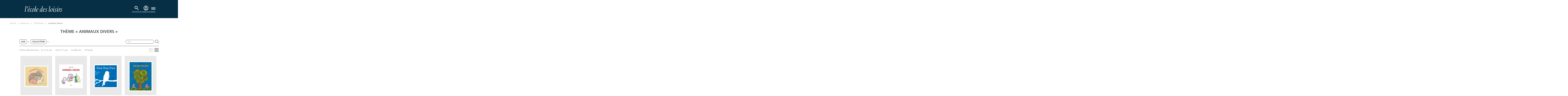

--- FILE ---
content_type: text/html; charset=utf-8
request_url: https://www.ecoledesloisirs.fr/theme/animaux-divers?collection%5B4%5D=590&collection%5B5%5D=586&collection%5B6%5D=593&age%5B0%5D=9&age%5B1%5D=6
body_size: 15002
content:
<script type="text/javascript">var userLogged = false;</script><!DOCTYPE html PUBLIC "-//W3C//DTD XHTML+RDFa 1.0//EN" "http://www.w3.org/MarkUp/DTD/xhtml-rdfa-1.dtd">
<html xmlns="http://www.w3.org/1999/xhtml" xml:lang="fr" version="XHTML+RDFa 1.0" dir="ltr" 
  xmlns:content="http://purl.org/rss/1.0/modules/content/"
  xmlns:dc="http://purl.org/dc/terms/"
  xmlns:foaf="http://xmlns.com/foaf/0.1/"
  xmlns:og="http://ogp.me/ns#"
  xmlns:rdfs="http://www.w3.org/2000/01/rdf-schema#"
  xmlns:sioc="http://rdfs.org/sioc/ns#"
  xmlns:sioct="http://rdfs.org/sioc/types#"
  xmlns:skos="http://www.w3.org/2004/02/skos/core#"
  xmlns:xsd="http://www.w3.org/2001/XMLSchema#">

<head profile="http://www.w3.org/1999/xhtml/vocab">
  <!-- Google Tag Manager -->
  <script>
    (function(w, d, s, l, i) {
      w[l] = w[l] || [];
      w[l].push({
        'gtm.start': new Date().getTime(),
        event: 'gtm.js'
      });
      var f = d.getElementsByTagName(s)[0],
        j = d.createElement(s),
        dl = l != 'dataLayer' ? '&l=' + l : '';
      j.async = true;
      j.src =
        'https://www.googletagmanager.com/gtm.js?id=' + i + dl;
      f.parentNode.insertBefore(j, f);
    })(window, document, 'script', 'dataLayer', 'GTM-55LQGGSD');
  </script>
  <!-- End Google Tag Manager -->

  <!-- Hotjar -->
  <script>
    (function(c, s, q, u, a, r, e) {
      c.hj = c.hj || function() {
        (c.hj.q = c.hj.q || []).push(arguments)
      };
      c._hjSettings = {
        hjid: a
      };
      r = s.getElementsByTagName('head')[0];
      e = s.createElement('script');
      e.async = true;
      e.src = q + c._hjSettings.hjid + u;
      r.appendChild(e);
    })(window, document, 'https://static.hj.contentsquare.net/c/csq-', '.js', 5313536);
  </script>
  <!-- End Hotjar -->

  <script>
    (function(c, s, q, u, a, r, e) {
      c.hj = c.hj || function() {
        (c.hj.q = c.hj.q || []).push(arguments)
      };
      c._hjSettings = {
        hjid: a
      };
      r = s.getElementsByTagName('head')[0];
      e = s.createElement('script');
      e.async = true;
      e.src = q + c._hjSettings.hjid + u;
      r.appendChild(e);
    })(window, document, 'https://static.hj.contentsquare.net/c/csq-', '.js', 5313536);
  </script>

  <meta http-equiv="cache-control" content="max-age=0" />
  <meta http-equiv="cache-control" content="no-cache" />
  <meta http-equiv="expires" content="0" />
  <meta http-equiv="expires" content="Tue, 01 Jan 1980 1:00:00 GMT" />
  <meta http-equiv="pragma" content="no-cache" />

  <meta name="viewport" content="width=device-width, initial-scale=1">
  <meta http-equiv="Content-Type" content="text/html; charset=utf-8" />
<link rel="shortcut icon" href="https://www.ecoledesloisirs.fr/sites/default/files/favicon_0.ico" type="image/vnd.microsoft.icon" />
<meta name="description" content="A view to emulate Drupal core&#039;s handling of taxonomy/term." />
<link rel="canonical" href="https://www.ecoledesloisirs.fr/theme/animaux-divers" />
<link rel="shortlink" href="https://www.ecoledesloisirs.fr/theme/animaux-divers" />
    <title>animaux divers | L’école des loisirs, Maison d’Édition Jeunesse</title>
  <link type="text/css" rel="stylesheet" href="https://www.ecoledesloisirs.fr/sites/default/files/css/css_lQaZfjVpwP_oGNqdtWCSpJT1EMqXdMiU84ekLLxQnc4.css" media="all" />
<link type="text/css" rel="stylesheet" href="https://www.ecoledesloisirs.fr/sites/default/files/css/css_1SW6ZmBjS-n_UY0nFufEjplDowYzjzCURTTPccQKJtA.css" media="all" />
<link type="text/css" rel="stylesheet" href="https://www.ecoledesloisirs.fr/sites/default/files/css/css_6LVuq5GvUZN0dg-rZDkndovPIpcpg-DhFt2fdYViv24.css" media="all" />
<link type="text/css" rel="stylesheet" href="https://www.ecoledesloisirs.fr/sites/default/files/css/css_3sF7VdqXgvcSUHiWgcHN3bHd3fMz3q90YKGVEJys9sY.css" media="all" />
  <script src="https://www.ecoledesloisirs.fr/sites/default/files/js/js_xAJ4sP3Toz4GKJt1kE5fmYpGMu41ubhalI9slO7oMAc.js"></script>
<script src="https://www.ecoledesloisirs.fr/sites/default/files/js/js_H7q2xORKmR9AN8Qx5spKEIBp7R_wG2apAswJoCUZY7I.js"></script>
<script src="https://www.ecoledesloisirs.fr/sites/default/files/js/js_e-B_9SORbFsAUMtEExtN44pKaIvbt1TWAhtEEk9F2EY.js"></script>
<script src="https://www.ecoledesloisirs.fr/sites/default/files/js/js_aT5Tk074mtUS1xrwlceUDXmnf1SmnhSHZIe6DKcV7BQ.js"></script>
<script>var text_resize_scope = "body";
          var text_resize_minimum = "12";
          var text_resize_maximum = "25";
          var text_resize_line_height_allow = 0;
          var text_resize_line_height_min = "16";
          var text_resize_line_height_max = "36";</script>
<script src="https://www.ecoledesloisirs.fr/sites/default/files/js/js_QjhFX7mHlY1oO5O-iskDFfsdfRvFSZqxTJHbUbRSkdQ.js"></script>
<script src="https://js.stripe.com/v3"></script>
<script src="https://www.ecoledesloisirs.fr/sites/default/files/js/js_WzvU_UhljFsVNvNWoeKenmIrigsBkk16AHm3dBxmucM.js"></script>
<script>jQuery.extend(Drupal.settings, {"basePath":"\/","pathPrefix":"","ajaxPageState":{"theme":"edl","theme_token":"AB7wInDR-IUjT4EXF5GJEc9OcphzapONk0S3fhus5Wk","js":{"sites\/all\/modules\/contrib\/jquery_update\/replace\/jquery\/1.9\/jquery.min.js":1,"misc\/jquery-extend-3.4.0.js":1,"misc\/jquery-html-prefilter-3.5.0-backport.js":1,"misc\/jquery.once.js":1,"misc\/drupal.js":1,"sites\/all\/modules\/contrib\/jquery_update\/replace\/ui\/external\/jquery.cookie.js":1,"sites\/all\/modules\/custom\/edl_espace_pro\/js\/script.js":1,"sites\/all\/modules\/custom\/edl_loader\/js\/edl_loader.js":1,"sites\/all\/modules\/custom\/zedl_account\/js\/edl-account.js":1,"public:\/\/languages\/fr_gcJa1J6aDW3IOgR7kgP2k5Uc_UUy_qY8fXFaP6zTQLc.js":1,"sites\/all\/modules\/custom\/edl_main\/js\/mediaelement-and-player.min.js":1,"sites\/all\/modules\/custom\/edl_auteur\/js\/jquery.autopager-1.0.0.js":1,"sites\/all\/modules\/custom\/edl_catalogue\/js\/edl_catalogue.js":1,"https:\/\/js.stripe.com\/v3":1,"0":1,"sites\/all\/modules\/contrib\/text_resize\/text_resize.js":1,"sites\/all\/modules\/custom\/edl_main\/js\/edl_main.js":1,"sites\/all\/themes\/edl\/js\/vendors.min.js":1,"sites\/all\/themes\/edl\/js\/jquery.tablesorter.min.js":1,"sites\/all\/themes\/edl\/js\/jquery.flexslider.min.js":1,"sites\/all\/themes\/edl\/js\/jquery.colorbox-min.js":1,"sites\/all\/themes\/edl\/js\/jquery-ui.min.js":1,"sites\/all\/themes\/edl\/js\/edl.js":1,"sites\/all\/themes\/edl\/js\/chosen.jquery.min.js":1,"sites\/all\/themes\/edl\/js\/swiper-mobile.js":1,"sites\/all\/themes\/edl\/js\/qui-sommes-nous.js":1,"sites\/all\/themes\/bootstrap\/js\/bootstrap.js":1,"1":1,"sites\/all\/themes\/edl\/js\/hamburger.js":1},"css":{"modules\/system\/system.base.css":1,"sites\/all\/modules\/contrib\/simplenews\/simplenews.css":1,"sites\/all\/modules\/contrib\/calendar\/css\/calendar_multiday.css":1,"sites\/all\/modules\/contrib\/date\/date_api\/date.css":1,"sites\/all\/modules\/contrib\/date\/date_popup\/themes\/datepicker.1.7.css":1,"sites\/all\/modules\/contrib\/date\/date_repeat_field\/date_repeat_field.css":1,"sites\/all\/modules\/custom\/edl_espace_pro\/css\/style.css":1,"sites\/all\/modules\/custom\/edl_loader\/css\/edl_loader.css":1,"modules\/field\/theme\/field.css":1,"sites\/all\/modules\/custom\/zedl_account\/css\/edl-account.css":1,"sites\/all\/modules\/contrib\/views\/css\/views.css":1,"sites\/all\/modules\/contrib\/ckeditor\/css\/ckeditor.css":1,"sites\/all\/modules\/contrib\/ctools\/css\/ctools.css":1,"sites\/all\/modules\/contrib\/facebook_pull\/facebook_pull.css":1,"sites\/all\/themes\/edl\/css\/mediaelement\/mediaelementplayer.css":1,"sites\/all\/themes\/edl\/css\/mediaelement\/mejs-skins.css":1,"sites\/all\/themes\/edl\/css\/chosen.min.css":1,"sites\/all\/themes\/edl\/css\/second.css":1,"sites\/all\/themes\/edl\/css\/main.css":1,"sites\/all\/themes\/edl\/css\/akabia.css":1}},"urlIsAjaxTrusted":{"\/theme\/animaux-divers":true,"\/theme\/animaux-divers?collection%5B4%5D=590\u0026collection%5B5%5D=586\u0026collection%5B6%5D=593\u0026age%5B0%5D=9\u0026age%5B1%5D=6":true},"bootstrap":{"anchorsFix":1,"anchorsSmoothScrolling":1,"popoverEnabled":1,"popoverOptions":{"animation":1,"html":0,"placement":"right","selector":"","trigger":"click","title":"","content":"","delay":0,"container":"body"},"tooltipEnabled":1,"tooltipOptions":{"animation":1,"html":0,"placement":"auto left","selector":"","trigger":"hover focus","delay":0,"container":"body"}}});</script>
  <link rel="stylesheet" href="https://cdn.jsdelivr.net/npm/swiper@11/swiper-bundle.min.css" />

</head>

<body class="html not-front not-logged-in no-sidebars page-theme page-theme-animaux-divers i18n-fr page-taxonomy"  class="your_class">
  <!-- Google Tag Manager (noscript) -->
  <noscript><iframe src="https://www.googletagmanager.com/ns.html?id=GTM-55LQGGSD"
      height="0" width="0" style="display:none;visibility:hidden"></iframe></noscript>
  <!-- End Google Tag Manager (noscript) -->

  <div id="skip-link">
    <a href="#main-content" class="element-invisible element-focusable">Aller au contenu principal</a>
  </div>
    <header id="navbar" role="banner" class="navbar navbar-default"> <? php /**endif;*/ ?><div class="header-container"><div class="container"><div class="row"><div><div class="navbar-header"> <a class="logo navbar-btn pull-left" href="/" title="Accueil"> <img class="logo" src="/sites/all/themes/edl/img/logo_edl.svg" /> </a><div class="navbar-header-right-side"><div class="region region-recherche"> <section id="block-edl-recherche-avance-edl-recherche-bloc-top" class="block block-edl-recherche-avance clearfix"> <section id="block-views-recherche-home-block-3" class="block block-views clearfix"><div><div class="view view-recherche-home view-id-recherche_home view-display-id-block_3 view-dom-id-5b56f7f3616984f613b5e828e4d8ebd7 jquery-once-3-processed"><div class="view-filters"><form class="ctools-auto-submit-full-form jquery-once-3-processed" action="/recherche-avancee" method="get" id="views-exposed-form-recherche-home-block-3" accept-charset="UTF-8"><div><div class="views-exposed-form" id="header"><div class="views-exposed-widgets clearfix"><div id="edit-title-wrapper" class="views-exposed-widget views-widget-filter-title"><div class="views-widget"><div class="form-type-textfield form-item-title form-item form-group"> <input required="" placeholder="Titre, auteur, thème" class="form-control form-text" id="edit-title" name="search_api_views_fulltext" value="" size="30" maxlength="128" type="text"></div></div> <button class="header-cta header-cta-search ctools-use-ajax ctools-auto-submit-click js-hide btn" id="edit-submit-recherche-home" name="" value="Appliquer" type="submit"></button></div><div class="views-exposed-widget views-submit-button"> <button class="ctools-use-ajax ctools-auto-submit-click js-hide btn btn-info form-submit" id="edit-submit-recherche-home_2" name="" value="Appliquer" type="submit">Appliquer </button></div></div></div></div></form></div></div></div></section></section> <section id="block-edl-main-edl-block-login" class="block block-edl-main clearfix"><div class="bloc-login non_connecte"><div class="lien_recherche"> <a href="#" class="recherche"> <svg class="svg-icons-navbar-mobile" width="40" height="40" viewBox="0 0 40 40" fill="none" xmlns="http://www.w3.org/2000/svg"> <g clip-path="url(#clip0_622_5476)"> <mask id="mask0_622_5476" style="mask-type:alpha" maskUnits="userSpaceOnUse" x="8" y="8" width="24" height="24"> <rect x="8" y="8" width="24" height="24" fill="#D9D9D9" /> </mask> <g mask="url(#mask0_622_5476)"> <path d="M27.6 29L21.3 22.7C20.8 23.1 20.225 23.4167 19.575 23.65C18.925 23.8833 18.2333 24 17.5 24C15.6833 24 14.1458 23.3708 12.8875 22.1125C11.6292 20.8542 11 19.3167 11 17.5C11 15.6833 11.6292 14.1458 12.8875 12.8875C14.1458 11.6292 15.6833 11 17.5 11C19.3167 11 20.8542 11.6292 22.1125 12.8875C23.3708 14.1458 24 15.6833 24 17.5C24 18.2333 23.8833 18.925 23.65 19.575C23.4167 20.225 23.1 20.8 22.7 21.3L29 27.6L27.6 29ZM17.5 22C18.75 22 19.8125 21.5625 20.6875 20.6875C21.5625 19.8125 22 18.75 22 17.5C22 16.25 21.5625 15.1875 20.6875 14.3125C19.8125 13.4375 18.75 13 17.5 13C16.25 13 15.1875 13.4375 14.3125 14.3125C13.4375 15.1875 13 16.25 13 17.5C13 18.75 13.4375 19.8125 14.3125 20.6875C15.1875 21.5625 16.25 22 17.5 22Z" fill="white" /> </g> </g> <defs> <clipPath id="clip0_622_5476"> <rect width="40" height="40" fill="white" /> </clipPath> </defs> </svg> <svg class="svg-icons-navbar-desktop" width="40" height="40" viewBox="0 0 40 40" fill="none" xmlns="http://www.w3.org/2000/svg"> <mask id="mask0_622_4255" style="mask-type:alpha" maskUnits="userSpaceOnUse" x="0" y="0" width="40" height="40"> <rect width="40" height="40" fill="#D9D9D9" /> </mask> <g mask="url(#mask0_622_4255)"> <path d="M32.6667 35L22.1667 24.5C21.3333 25.1667 20.375 25.6944 19.2917 26.0833C18.2083 26.4722 17.0556 26.6667 15.8333 26.6667C12.8056 26.6667 10.2431 25.6181 8.14583 23.5208C6.04861 21.4236 5 18.8611 5 15.8333C5 12.8056 6.04861 10.2431 8.14583 8.14583C10.2431 6.04861 12.8056 5 15.8333 5C18.8611 5 21.4236 6.04861 23.5208 8.14583C25.6181 10.2431 26.6667 12.8056 26.6667 15.8333C26.6667 17.0556 26.4722 18.2083 26.0833 19.2917C25.6944 20.375 25.1667 21.3333 24.5 22.1667L35 32.6667L32.6667 35ZM15.8333 23.3333C17.9167 23.3333 19.6875 22.6042 21.1458 21.1458C22.6042 19.6875 23.3333 17.9167 23.3333 15.8333C23.3333 13.75 22.6042 11.9792 21.1458 10.5208C19.6875 9.0625 17.9167 8.33333 15.8333 8.33333C13.75 8.33333 11.9792 9.0625 10.5208 10.5208C9.0625 11.9792 8.33333 13.75 8.33333 15.8333C8.33333 17.9167 9.0625 19.6875 10.5208 21.1458C11.9792 22.6042 13.75 23.3333 15.8333 23.3333Z" fill="white" /> </g> </svg> </a> <span class="text-icon-login-block">RECHERCHE</span></div><div class="mon-compte"> <a href="/user" title="Accéder à la page de connexion"> <svg class="svg-icons-navbar-mobile" width="40" height="40" viewBox="0 0 40 40" fill="none" xmlns="http://www.w3.org/2000/svg" aria-hidden="true" focusable="false"> <g clip-path="url(#clip0_622_5481)"> <mask id="mask0_622_5481" style="mask-type:alpha" maskUnits="userSpaceOnUse" x="8" y="8" width="24" height="24"> <rect x="8" y="8" width="24" height="24" fill="#D9D9D9" /> </mask> <g mask="url(#mask0_622_5481)"> <path d="M13.85 25.1C14.7 24.45 15.65 23.9375 16.7 23.5625C17.75 23.1875 18.85 23 20 23C21.15 23 22.25 23.1875 23.3 23.5625C24.35 23.9375 25.3 24.45 26.15 25.1C26.7333 24.4167 27.1875 23.6417 27.5125 22.775C27.8375 21.9083 28 20.9833 28 20C28 17.7833 27.2208 15.8958 25.6625 14.3375C24.1042 12.7792 22.2167 12 20 12C17.7833 12 15.8958 12.7792 14.3375 14.3375C12.7792 15.8958 12 17.7833 12 20C12 20.9833 12.1625 21.9083 12.4875 22.775C12.8125 23.6417 13.2667 24.4167 13.85 25.1ZM20 21C19.0167 21 18.1875 20.6625 17.5125 19.9875C16.8375 19.3125 16.5 18.4833 16.5 17.5C16.5 16.5167 16.8375 15.6875 17.5125 15.0125C18.1875 14.3375 19.0167 14 20 14C20.9833 14 21.8125 14.3375 22.4875 15.0125C23.1625 15.6875 23.5 16.5167 23.5 17.5C23.5 18.4833 23.1625 19.3125 22.4875 19.9875C21.8125 20.6625 20.9833 21 20 21ZM20 30C18.6167 30 17.3167 29.7375 16.1 29.2125C14.8833 28.6875 13.825 27.975 12.925 27.075C12.025 26.175 11.3125 25.1167 10.7875 23.9C10.2625 22.6833 10 21.3833 10 20C10 18.6167 10.2625 17.3167 10.7875 16.1C11.3125 14.8833 12.025 13.825 12.925 12.925C13.825 12.025 14.8833 11.3125 16.1 10.7875C17.3167 10.2625 18.6167 10 20 10C21.3833 10 22.6833 10.2625 23.9 10.7875C25.1167 11.3125 26.175 12.025 27.075 12.925C27.975 13.825 28.6875 14.8833 29.2125 16.1C29.7375 17.3167 30 18.6167 30 20C30 21.3833 29.7375 22.6833 29.2125 23.9C28.6875 25.1167 27.975 26.175 27.075 27.075C26.175 27.975 25.1167 28.6875 23.9 29.2125C22.6833 29.7375 21.3833 30 20 30ZM20 28C20.8833 28 21.7167 27.8708 22.5 27.6125C23.2833 27.3542 24 26.9833 24.65 26.5C24 26.0167 23.2833 25.6458 22.5 25.3875C21.7167 25.1292 20.8833 25 20 25C19.1167 25 18.2833 25.1292 17.5 25.3875C16.7167 25.6458 16 26.0167 15.35 26.5C16 26.9833 16.7167 27.3542 17.5 27.6125C18.2833 27.8708 19.1167 28 20 28ZM20 19C20.4333 19 20.7917 18.8583 21.075 18.575C21.3583 18.2917 21.5 17.9333 21.5 17.5C21.5 17.0667 21.3583 16.7083 21.075 16.425C20.7917 16.1417 20.4333 16 20 16C19.5667 16 19.2083 16.1417 18.925 16.425C18.6417 16.7083 18.5 17.0667 18.5 17.5C18.5 17.9333 18.6417 18.2917 18.925 18.575C19.2083 18.8583 19.5667 19 20 19Z" fill="white" /> </g> </g> <defs> <clipPath id="clip0_622_5481"> <rect width="40" height="40" fill="white" /> </clipPath> </defs> </svg> <svg class="svg-icons-navbar-desktop" width="40" height="40" viewBox="0 0 40 40" fill="none" xmlns="http://www.w3.org/2000/svg" aria-hidden="true" focusable="false"> <mask id="mask0_622_4245" style="mask-type:alpha" maskUnits="userSpaceOnUse" x="0" y="0" width="40" height="40"> <rect width="40" height="40" fill="#D9D9D9" /> </mask> <g mask="url(#mask0_622_4245)"> <path d="M9.74992 28.5C11.1666 27.4167 12.7499 26.5625 14.4999 25.9375C16.2499 25.3125 18.0833 25 19.9999 25C21.9166 25 23.7499 25.3125 25.4999 25.9375C27.2499 26.5625 28.8333 27.4167 30.2499 28.5C31.2221 27.3611 31.9791 26.0694 32.5208 24.625C33.0624 23.1806 33.3333 21.6389 33.3333 20C33.3333 16.3056 32.0346 13.1597 29.4374 10.5625C26.8402 7.96527 23.6944 6.66666 19.9999 6.66666C16.3055 6.66666 13.1596 7.96527 10.5624 10.5625C7.9652 13.1597 6.66659 16.3056 6.66659 20C6.66659 21.6389 6.93742 23.1806 7.47908 24.625C8.02075 26.0694 8.7777 27.3611 9.74992 28.5ZM19.9999 21.6667C18.361 21.6667 16.9791 21.1042 15.8541 19.9792C14.7291 18.8542 14.1666 17.4722 14.1666 15.8333C14.1666 14.1944 14.7291 12.8125 15.8541 11.6875C16.9791 10.5625 18.361 9.99999 19.9999 9.99999C21.6388 9.99999 23.0208 10.5625 24.1458 11.6875C25.2708 12.8125 25.8333 14.1944 25.8333 15.8333C25.8333 17.4722 25.2708 18.8542 24.1458 19.9792C23.0208 21.1042 21.6388 21.6667 19.9999 21.6667ZM19.9999 36.6667C17.6944 36.6667 15.5277 36.2292 13.4999 35.3542C11.4721 34.4792 9.70825 33.2917 8.20825 31.7917C6.70825 30.2917 5.52075 28.5278 4.64575 26.5C3.77075 24.4722 3.33325 22.3055 3.33325 20C3.33325 17.6944 3.77075 15.5278 4.64575 13.5C5.52075 11.4722 6.70825 9.70833 8.20825 8.20833C9.70825 6.70833 11.4721 5.52083 13.4999 4.64583C15.5277 3.77083 17.6944 3.33333 19.9999 3.33333C22.3055 3.33333 24.4721 3.77083 26.4999 4.64583C28.5277 5.52083 30.2916 6.70833 31.7916 8.20833C33.2916 9.70833 34.4791 11.4722 35.3541 13.5C36.2291 15.5278 36.6666 17.6944 36.6666 20C36.6666 22.3055 36.2291 24.4722 35.3541 26.5C34.4791 28.5278 33.2916 30.2917 31.7916 31.7917C30.2916 33.2917 28.5277 34.4792 26.4999 35.3542C24.4721 36.2292 22.3055 36.6667 19.9999 36.6667ZM19.9999 33.3333C21.4721 33.3333 22.861 33.1181 24.1666 32.6875C25.4721 32.2569 26.6666 31.6389 27.7499 30.8333C26.6666 30.0278 25.4721 29.4097 24.1666 28.9792C22.861 28.5486 21.4721 28.3333 19.9999 28.3333C18.5277 28.3333 17.1388 28.5486 15.8333 28.9792C14.5277 29.4097 13.3333 30.0278 12.2499 30.8333C13.3333 31.6389 14.5277 32.2569 15.8333 32.6875C17.1388 33.1181 18.5277 33.3333 19.9999 33.3333ZM19.9999 18.3333C20.7221 18.3333 21.3194 18.0972 21.7916 17.625C22.2638 17.1528 22.4999 16.5556 22.4999 15.8333C22.4999 15.1111 22.2638 14.5139 21.7916 14.0417C21.3194 13.5694 20.7221 13.3333 19.9999 13.3333C19.2777 13.3333 18.6805 13.5694 18.2083 14.0417C17.736 14.5139 17.4999 15.1111 17.4999 15.8333C17.4999 16.5556 17.736 17.1528 18.2083 17.625C18.6805 18.0972 19.2777 18.3333 19.9999 18.3333Z" fill="white" /> </g> </svg> <span class="sr-only">Accéder à la page de connexion</span> </a> <span class="text-icon-login-block">CONNEXION</span></div><div class="lien_panier " style="display:none"> <a href="/cart" class=" header-cta header-cta-cart"> </a><div class="tooltips-animated arrow-up-right"><div class="tooltips-content"><p>VOTRE PANIER EST VIDE.</p></div></div> PANIER</div></div></section></div> <button id="menu-toggle" aria-controls="main-menu" aria-expanded="false"> <span class="icon-bar"></span> <span class="icon-bar"></span> <span class="icon-bar"></span> <span class="menu-text">MENU</span> </button></div></div></div></div></div></div> <nav id="main-menu" role="navigation"><div class="main-menu-container"><div class="main-menu-first"><ul class="menu nav"><li class="first expanded dropdown livres-jeux---2"><a href="/" id="menu-click" data-target="#" class="dropdown-toggle" data-toggle="dropdown">Livres & Jeux <span class="caret"></span></a><ul class="dropdown-menu"><li class="first leaf nouveauts--2"><a href="https://www.ecoledesloisirs.fr/catalogue/nouveautes/Dec/2025" id="menu-click">Nouveautés</a></li><li class="leaf la-bibliothque-idale--2"><a href="/bibliotheque-ideale">La bibliothèque idéale</a></li><li class="leaf albums--2"><a href="/catalogue/albums" id="menu-click">Albums</a></li><li class="leaf romans--2"><a href="/catalogue/romans" id="menu-click">Romans</a></li><li class="leaf jeux-et-jouets--2"><a href="https://www.ecoledesloisirs.fr/catalogue/jeux?collection%25255B0%25255D=2321?collection%25255B0%25255D=2321&amp;collection%25255B0%25255D=2321" id="menu-click">Jeux et jouets</a></li><li class="last leaf hros--2"><a href="/page-heros">Héros</a></li></ul></li><li class="expanded dropdown auteurs--2"><a href="/auteur-list" id="menu-click" data-target="#" class="dropdown-toggle" data-toggle="dropdown">Auteurs <span class="caret"></span></a><ul class="dropdown-menu"><li class="first last leaf tous-nos-auteurs--2"><a href="/auteur-list" id="menu-click">Tous nos auteurs</a></li></ul></li><li class="expanded dropdown vnements--2"><a href="/" id="menu-click" data-target="#" class="dropdown-toggle" data-toggle="dropdown">Évènements <span class="caret"></span></a><ul class="dropdown-menu"><li class="first leaf actualits--2"><a href="/evenement/actualites" id="menu-click">Actualités</a></li><li class="last leaf rencontres-signatures-spectacles--2"><a href="/evenement" id="menu-click">Rencontres, signatures, spectacles</a></li></ul></li><li class="last expanded dropdown professionnels--2"><a href="/" id="menu-click" data-target="#" class="dropdown-toggle" data-toggle="dropdown">Professionnels <span class="caret"></span></a><ul class="dropdown-menu"><li class="first leaf enseignants--2"><a href="/professionnel/enseignants" id="menu-click">Enseignants</a></li><li class="leaf ressources--2"><a href="/professionnel/ressources" id="menu-click">Ressources</a></li><li class="leaf recherche-thmatique--2"><a href="/thematique/liste">Recherche thématique</a></li><li class="leaf formations-et-rencontres-auteurs--2"><a href="/formations-rencontres-professionnels" id="menu-click">Formations et rencontres auteurs</a></li><li class="last leaf foreign-rights--2"><a href="/page-header/foreign-rights" id="menu-click">Foreign rights</a></li></ul></li></ul></div><div class="main-menu-sub"></div><div class="main-menu-second"><ul class="menu nav"><li class="first leaf abonnements-livres"><a href="https://abonnements.ecoledesloisirs.fr" id="menu-click">Abonnements-livres</a></li><li class="leaf kili-lappli-des-enfants"><a href="https://www.appkili.fr" id="menu-click">KiLi, l&#039;appli des enfants</a></li><li class="leaf max-la-bote-histoires"><a href="https://histoiresmax.com/" id="menu-click">MAX, la boîte à histoires</a></li><li class="leaf boutique-ebook-audio"><a href="/boutique" id="menu-click">Boutique Ebook | Audio</a></li><li class="last leaf newsletters"><a href="/newsletters" id="menu-click">Newsletters</a></li></ul></div></div> </nav></header><div class="main-container container"> <header role="banner" id="page-header"> </header><div class="row"> <section class="col-sm-12"><ol class="breadcrumb"><li class="first"><a href="/">Accueil</a></li><li><a href="/">Ressources</a></li><li><a href="/thematique/liste">Thématique</a></li><li class="active last">animaux divers</li></ol> <a id="main-content"></a><div class="custom-page-header"><h1 class="page-header">Thème « animaux divers »</h1></div><div class="region region-content"> <section id="block-system-main" class="block block-system clearfix"><div style='display:none'>array(51) { ["Les jeux de l'école des loisirs"]=> string(4) "2321" ["MAX"]=> string(4) "2359" ["Moulin Roty"]=> string(4) "2322" ["Sillage"]=> string(4) "2373" ["Hors collection"]=> string(4) "2153" ["Lecture guidée audio"]=> string(4) "2311" ["Livre numérique"]=> string(4) "2155" ["Petit Loulou"]=> string(4) "2259" ["Loulou & cie"]=> string(3) "587" ["Albums"]=> string(3) "586" ["Pastel"]=> string(3) "593" ["Kaléidoscope"]=> string(3) "592" ["les lutins"]=> string(4) "1045" ["Grandes Images de l'Histoire"]=> string(4) "2127" ["DVD Albums filmés - Collectivités"]=> string(4) "2152" ["Moucheron"]=> string(4) "2225" ["Mouche"]=> string(3) "590" ["Neuf"]=> string(3) "594" ["Neuf poche"]=> string(4) "2143" ["Archimède"]=> string(3) "591" ["Médium"]=> string(3) "595" ["Médium poche"]=> string(3) "609" ["M +"]=> string(4) "2136" ["M+ poche"]=> string(4) "2137" ["Classiques"]=> string(3) "597" ["Illustres Classiques"]=> string(4) "2270" ["Théâtre"]=> string(3) "598" ["Rue de Sèvres"]=> string(3) "612" ["l'école des loisirs à écouter"]=> string(3) "606" ["l’école des loisirs récréative"]=> string(3) "610" ["mille bulles"]=> string(3) "608" ["Albums filmés VOD"]=> string(4) "2091" ["coédition"]=> string(4) "2100" ["romans grand format"]=> string(3) "611" ["broché"]=> string(3) "601" ["Classiques Abrégés"]=> string(3) "596" ["contes du monde entier"]=> string(3) "604" ["dialogue"]=> string(3) "589" ["DVD Albums filmés"]=> string(3) "605" ["livre abonnement max"]=> string(3) "607" ["médium documents"]=> string(3) "599" ["médium/cinéma"]=> string(3) "603" ["Petite bibliothèque"]=> string(3) "600" ["tout carton"]=> string(3) "602" ["belle vie"]=> string(4) "1233" ["divers"]=> string(4) "1234" ["L'École des lettres"]=> string(4) "1235" ["matou"]=> string(4) "1236" ["mouche poche"]=> string(4) "1238" ["Renardeau"]=> string(4) "1240" ["Margot"]=> string(4) "2317"
}</div><div style='display:none'>array(8) { ["Livre numérique"]=> string(4) "2155" ["Petit Loulou"]=> string(4) "2259" ["Loulou & cie"]=> string(3) "587" ["Albums"]=> string(3) "586" ["Pastel"]=> string(3) "593" ["Kaléidoscope"]=> string(3) "592" ["les lutins"]=> string(4) "1045" ["Margot"]=> string(4) "2317"
}</div><div class='filter-container'><div class='filter-top-level'><div class='filters'> <a href="#container-filter-age" id='filter-age' data-toggle="collapse" aria-expanded="false" aria-controls="container-filter-age" data-parent='filterGroup' class='active'> age</a> <a href="#container-filter-collection" id='filter-collection' data-toggle="collapse" aria-expanded="false" aria-controls="container-filter-collection" data-parent='filterGroup' class='active'> collection</a><div class="recherche-catalogue"><form action="/theme/animaux-divers?collection%5B4%5D=590&amp;collection%5B5%5D=586&amp;collection%5B6%5D=593&amp;age%5B0%5D=9&amp;age%5B1%5D=6" method="post" id="edl-thematique-search-form" accept-charset="UTF-8"><div><div class="form-type-textfield form-item-recherche-thematique form-item form-group"> <input placeholder="Titre" maxlength="36" class="form-control form-text" type="text" id="edit-recherche-thematique" name="recherche_thematique" value="" size="60" /></div><button class="btn btn-primary form-submit" id="edit-submit" name="op" value="Submit" type="submit">Submit</button><input type="hidden" name="form_build_id" value="form-cUd3T3YoblK17JGc6Xi51-q-HHuia35Vx-JHa46oRxg" /><input type="hidden" name="form_id" value="edl_thematique_search_form" /></div></form></div></div></div><div class='collapse' id='container-filter-age'><div class="low-filter-container"> <a href='/theme/animaux-divers?collection%5B4%5D=590&collection%5B5%5D=586&collection%5B6%5D=593&age%5B0%5D=9&age%5B1%5D=6&age%5B2%5D=5' >0 à 3 ans</a> <a href='/theme/animaux-divers?collection%5B4%5D=590&collection%5B5%5D=586&collection%5B6%5D=593&age%5B0%5D=9' class='active' title='Supprimer'>2 à 4 ans</a> <a href='/theme/animaux-divers?collection%5B4%5D=590&collection%5B5%5D=586&collection%5B6%5D=593&age%5B0%5D=9&age%5B1%5D=6&age%5B2%5D=7' >3 à 6 ans</a> <a href='/theme/animaux-divers?collection%5B4%5D=590&collection%5B5%5D=586&collection%5B6%5D=593&age%5B0%5D=9&age%5B1%5D=6&age%5B2%5D=2320' >5 à 7 ans</a> <a href='/theme/animaux-divers?collection%5B4%5D=590&collection%5B5%5D=586&collection%5B6%5D=593&age%5B0%5D=9&age%5B1%5D=6&age%5B2%5D=8' >6 à 8 ans</a> <a href='/theme/animaux-divers?collection%5B4%5D=590&collection%5B5%5D=586&collection%5B6%5D=593&age%5B1%5D=6' class='active' title='Supprimer'>8 à 11 ans</a> <a href='/theme/animaux-divers?collection%5B4%5D=590&collection%5B5%5D=586&collection%5B6%5D=593&age%5B0%5D=9&age%5B1%5D=6&age%5B2%5D=2146' >11 à 13 ans</a> <a href='/theme/animaux-divers?collection%5B4%5D=590&collection%5B5%5D=586&collection%5B6%5D=593&age%5B0%5D=9&age%5B1%5D=6&age%5B2%5D=2147' >13 ans et +</a></div></div><div class='collapse' id='container-filter-collection'><div class="low-filter-container"> <a href='/theme/animaux-divers?collection%5B4%5D=590&collection%5B5%5D=586&collection%5B6%5D=593&collection%5B7%5D=2155&age%5B0%5D=9&age%5B1%5D=6' >Livre numérique</a> <a href='/theme/animaux-divers?collection%5B4%5D=590&collection%5B5%5D=586&collection%5B6%5D=593&collection%5B7%5D=2259&age%5B0%5D=9&age%5B1%5D=6' >Petit Loulou</a> <a href='/theme/animaux-divers?collection%5B4%5D=590&collection%5B5%5D=586&collection%5B6%5D=593&collection%5B7%5D=587&age%5B0%5D=9&age%5B1%5D=6' >Loulou & cie</a> <a href='/theme/animaux-divers?collection%5B4%5D=590&collection%5B6%5D=593&age%5B0%5D=9&age%5B1%5D=6' class='active' title='Supprimer'>Albums</a> <a href='/theme/animaux-divers?collection%5B4%5D=590&collection%5B5%5D=586&age%5B0%5D=9&age%5B1%5D=6' class='active' title='Supprimer'>Pastel</a> <a href='/theme/animaux-divers?collection%5B4%5D=590&collection%5B5%5D=586&collection%5B6%5D=593&collection%5B7%5D=592&age%5B0%5D=9&age%5B1%5D=6' >Kaléidoscope</a> <a href='/theme/animaux-divers?collection%5B4%5D=590&collection%5B5%5D=586&collection%5B6%5D=593&collection%5B7%5D=1045&age%5B0%5D=9&age%5B1%5D=6' >les lutins</a> <a href='/theme/animaux-divers?collection%5B4%5D=590&collection%5B5%5D=586&collection%5B6%5D=593&collection%5B7%5D=2317&age%5B0%5D=9&age%5B1%5D=6' >Margot</a></div></div><div class='collapse' id='container-filter-prix'><div class="low-filter-container"></div></div></div><div class="selected_filter"><div class='libelle_filtre'>Filtres sélectionnés :</div><a href='/theme/animaux-divers?collection%5B4%5D=590&collection%5B5%5D=586&collection%5B6%5D=593&age%5B0%5D=9' class='active' title='Supprimer'>2 à 4 ans</a><a href='/theme/animaux-divers?collection%5B4%5D=590&collection%5B5%5D=586&collection%5B6%5D=593&age%5B1%5D=6' class='active' title='Supprimer'>8 à 11 ans</a><a href='/theme/animaux-divers?collection%5B4%5D=590&collection%5B6%5D=593&age%5B0%5D=9&age%5B1%5D=6' class='active' title='Supprimer'>Albums</a><a href='/theme/animaux-divers?collection%5B4%5D=590&collection%5B5%5D=586&age%5B0%5D=9&age%5B1%5D=6' class='active' title='Supprimer'>Pastel</a></div><div class="bouton-affichage"><ul class="nav nav-tabs"><li> <a href="#main-content" class="show_list">Tab0</a></li><li class="active"> <a href="#main-content" class="show_item active">Tab1</a></li></ul></div><div class="tab-content"><div class="view view-taxonomy-term-theme view-id-taxonomy_term_theme view-display-id-page view-dom-id-da553a375c0b86aad5107257b8bcf3d3"><div class="view-content"><div class="views-row views-row-1 views-row-odd views-row-first"><div class="views-field views-field-nid"> <span class="field-content"><div class="livre-container node_item"><div class="livre-content"><div class="livre-image-wrapper"><div class="livre-image-content"> <img src="https://www.ecoledesloisirs.fr/sites/default/files/styles/format_livre/public/couverture/co_ohmura_animaux_puzzles_couvrvb_9782211343497.jpg?itok=JXfDrz3m"/></div><div class="livre-infos"> <a class="livre-link" href="/livre/animaux-puzzles"><div class="livre-infos-wrapper"><div class="livre-title">Animaux puzzles</div><div class="livre-auteur">Tomoko Ohmura</div><div class="livre-desc">Ils sont six animaux : un lapin, une poule, un cheval, un chat, une grenoui...</div><div class='livre-age'>2 à 4 ans</div><div class="livre-collection">Albums</div> <span class='livre-fleche'></span></div> </a></div></div></div></div><div class="auteur-detail-wrapper clearfix node_liste"><div class="image-livre"> <a href="/livre/animaux-puzzles"> <img src="https://www.ecoledesloisirs.fr/sites/default/files/styles/format_livre/public/couverture/co_ohmura_animaux_puzzles_couvrvb_9782211343497.jpg?itok=JXfDrz3m"/> </a></div><div class="detail-livre"><div class="titre-livre"><a href="/livre/animaux-puzzles">Animaux puzzles</a></div><div class="detail-collection-livre"><span>Albums / </span> 9782211343497 / 14.00 € / Disponible</div><div class="description-livre"><p><p>Ils sont six animaux : un lapin, une poule, un cheval, un chat, une grenouille et un chien. Chacun son tour va appeler ses amis, de plus en plus nombreux, pour former un puzzle en forme de... lui-même. Cinq lapins se pelotonnent, et voici un grand lapin ! Un livre-jeu pour s'entraîner à compter jusqu'à cent, et s'amuser à regarder dans tous les sens.</p></p></div></div></div></span></div></div><div class="views-row views-row-2 views-row-even"><div class="views-field views-field-nid"> <span class="field-content"><div class="livre-container node_item"><div class="livre-content"><div class="livre-image-wrapper"><div class="livre-image-content"> <img src="https://www.ecoledesloisirs.fr/sites/default/files/styles/format_livre/public/couverture/cover-copains-cadre.jpg?itok=v5Z3F8LD"/></div><div class="livre-infos"> <a class="livre-link" href="/livre/copains-calins"><div class="livre-infos-wrapper"><div class="livre-title">Copains-Câlins</div><div class="livre-auteur">Frédéric Stehr</div><div class="livre-desc">Hibou fait des câlins à son oreiller-doudou. Mmm ! Il sent bon comme les ...</div><div class='livre-age'>2 à 4 ans</div><div class="livre-collection">Pastel</div> <span class='livre-fleche'></span></div> </a></div></div></div></div><div class="auteur-detail-wrapper clearfix node_liste"><div class="image-livre"> <a href="/livre/copains-calins"> <img src="https://www.ecoledesloisirs.fr/sites/default/files/styles/format_livre/public/couverture/cover-copains-cadre.jpg?itok=v5Z3F8LD"/> </a></div><div class="detail-livre"><div class="titre-livre"><a href="/livre/copains-calins">Copains-Câlins</a></div><div class="detail-collection-livre"><span>Pastel / </span> 9782211230957 / 11.00 € / Disponible</div><div class="description-livre"><p><p>Hibou fait des câlins à son oreiller-doudou. Mmm ! Il sent bon comme les plumes de sa maman. Mmm ! Poussin et corbeau le rejoignent avec leurs doudous. Mmm ! Va vite chercher ton doudou, Piou-Piou ! « Mais, j’ai pas de doudou… »</p></p></div></div></div></span></div></div><div class="views-row views-row-3 views-row-odd"><div class="views-field views-field-nid"> <span class="field-content"><div class="livre-container node_item"><div class="livre-content"><div class="livre-image-wrapper"><div class="livre-image-content"> <img src="https://www.ecoledesloisirs.fr/sites/default/files/styles/format_livre/public/couverture/co_cui_cui_cv_jpg_ok_9782211332026.jpg?itok=ce6gkzAQ"/></div><div class="livre-infos"> <a class="livre-link" href="/livre/cui-cui-cui"><div class="livre-infos-wrapper"><div class="livre-title">Cui Cui Cui</div><div class="livre-auteur"> Rascal</div><div class="livre-desc">L’hirondelle fait cui cui, l’âne crie hi-han, le coq te réveille le m...</div><div class='livre-age'>2 à 4 ans</div><div class="livre-collection">Pastel</div> <span class='livre-fleche'></span></div> </a></div></div></div></div><div class="auteur-detail-wrapper clearfix node_liste"><div class="image-livre"> <a href="/livre/cui-cui-cui"> <img src="https://www.ecoledesloisirs.fr/sites/default/files/styles/format_livre/public/couverture/co_cui_cui_cv_jpg_ok_9782211332026.jpg?itok=ce6gkzAQ"/> </a></div><div class="detail-livre"><div class="titre-livre"><a href="/livre/cui-cui-cui">Cui Cui Cui</a></div><div class="detail-collection-livre"><span>Pastel / </span> 9782211332026 / Disponible</div><div class="description-livre"><p><p>L’hirondelle fait cui cui, l’âne crie hi-han, le coq te réveille le matin au son du cocorico, les poussins disent pouic pouic, le serpent te fait peur ksss ksss, le dindon glougloute et le perroquet en redemande encore ! et toi ?</p></p></div></div></div></span></div></div><div class="views-row views-row-4 views-row-even"><div class="views-field views-field-nid"> <span class="field-content"><div class="livre-container node_item"><div class="livre-content"><div class="livre-image-wrapper"><div class="livre-image-content"> <img src="https://www.ecoledesloisirs.fr/sites/default/files/styles/format_livre/public/couverture/didlidam_couv_jpg_ok.jpg?itok=Rndv7MZP"/></div><div class="livre-infos"> <a class="livre-link" href="/livre/didlidam-didlidom"><div class="livre-infos-wrapper"><div class="livre-title">Didlidam Didlidom</div><div class="livre-auteur">Sabine De Greef</div><div class="livre-desc">Il était un petit homme, didlidom, et une petite dame, didlidam qui étaie...</div><div class='livre-age'>2 à 4 ans</div><div class="livre-collection">Pastel</div> <span class='livre-fleche'></span></div> </a></div></div></div></div><div class="auteur-detail-wrapper clearfix node_liste"><div class="image-livre"> <a href="/livre/didlidam-didlidom"> <img src="https://www.ecoledesloisirs.fr/sites/default/files/styles/format_livre/public/couverture/didlidam_couv_jpg_ok.jpg?itok=Rndv7MZP"/> </a></div><div class="detail-livre"><div class="titre-livre"><a href="/livre/didlidam-didlidom">Didlidam Didlidom</a></div><div class="detail-collection-livre"><span>Pastel / </span> 9782211335218 / Disponible</div><div class="description-livre"><p><p>Il était un petit homme, didlidom, et une petite dame, didlidam qui étaient voisins. Un arbre aux fruits dorés sépare leurs maisons. Mais un jour, nondidoum nondidom, « Petite Dame prend plus de fruits que moi » dit Petit Homme. Nondidoum, nondidam, Petite Dame n’est pas d’accord.</p></p></div></div></div></span></div></div><div class="views-row views-row-5 views-row-odd"><div class="views-field views-field-nid"> <span class="field-content"><div class="livre-container node_item"><div class="livre-content"><div class="livre-image-wrapper"><div class="livre-image-content"> <img src="https://www.ecoledesloisirs.fr/sites/default/files/styles/format_livre/public/couverture/9782211211376.png?itok=7JiuC5pj"/></div><div class="livre-infos"> <a class="livre-link" href="/livre/badaboum-0"><div class="livre-infos-wrapper"><div class="livre-title">Et... badaboum</div><div class="livre-auteur">Sabine De Greef</div><div class="livre-desc">Boum badaboum !&nbsp;La cerise tombe sur la tête de l’oiseau.
Boum Bada...</div><div class='livre-age'>2 à 4 ans</div><div class="livre-collection">les lutins</div> <span class='livre-fleche'></span></div> </a></div></div></div></div><div class="auteur-detail-wrapper clearfix node_liste"><div class="image-livre"> <a href="/livre/badaboum-0"> <img src="https://www.ecoledesloisirs.fr/sites/default/files/styles/format_livre/public/couverture/9782211211376.png?itok=7JiuC5pj"/> </a></div><div class="detail-livre"><div class="titre-livre"><a href="/livre/badaboum-0">Et... badaboum </a></div><div class="detail-collection-livre"><span>les lutins / </span> 9782211211376 / 6.00 € / Disponible</div><div class="description-livre"><p><p>Boum badaboum !&nbsp;La cerise tombe sur la tête de l’oiseau.<br />Boum Badaboum !&nbsp;L’oiseau tombe sur le chat.&nbsp;Qui tombe sur le chien.&nbsp;Qui tombe sur le mouton.&nbsp;Qui tombe sur le taureau.<br />Boum badaboum ! Et… badaboum !</p><p>&nbsp;</p></p></div></div></div></span></div></div><div class="views-row views-row-6 views-row-even"><div class="views-field views-field-nid"> <span class="field-content"><div class="livre-container node_item"><div class="livre-content"><div class="livre-image-wrapper"><div class="livre-image-content"> <img src="https://www.ecoledesloisirs.fr/sites/default/files/styles/format_livre/public/couverture/cabane_a_dodo_cv.jpg?itok=Jou4DRc3"/></div><div class="livre-infos"> <a class="livre-link" href="/livre/cabane-a-dodo"><div class="livre-infos-wrapper"><div class="livre-title">La cabane à dodo</div><div class="livre-auteur">Frédéric Stehr</div><div class="livre-desc">Pendant la sieste à la crèche, Léon le Hibou ne dort pas. Mieux, il a co...</div><div class='livre-age'>2 à 4 ans</div><div class="livre-collection">Pastel</div> <span class='livre-fleche'></span></div> </a></div></div></div></div><div class="auteur-detail-wrapper clearfix node_liste"><div class="image-livre"> <a href="/livre/cabane-a-dodo"> <img src="https://www.ecoledesloisirs.fr/sites/default/files/styles/format_livre/public/couverture/cabane_a_dodo_cv.jpg?itok=Jou4DRc3"/> </a></div><div class="detail-livre"><div class="titre-livre"><a href="/livre/cabane-a-dodo">La cabane à dodo </a></div><div class="detail-collection-livre"><span>Pastel / </span> 9782211307321 / Disponible</div><div class="description-livre"><p><p>Pendant la sieste à la crèche, Léon le Hibou ne dort pas. Mieux, il a construit une cabane à dodo. Oscar ouvre un oeil : « C’est pas comme ça une cabane. Attends ! » Jules est réveillé : « Je peux venir ? » Piou Piou et Gladys les rejoignent. La salle de sieste est sens dessus dessous. Ce n’est pas une simple cabane qu’il leur faut, mais bien une Super cabane à dodo !</p></p></div></div></div></span></div></div><div class="views-row views-row-7 views-row-odd"><div class="views-field views-field-nid"> <span class="field-content"><div class="livre-container node_item"><div class="livre-content"><div class="livre-image-wrapper"><div class="livre-image-content"> <img src="https://www.ecoledesloisirs.fr/sites/default/files/styles/format_livre/public/couverture/9782211308373.png?itok=W4nj3KuX"/></div><div class="livre-infos"> <a class="livre-link" href="/livre/petite-boite"><div class="livre-infos-wrapper"><div class="livre-title">La petite boîte</div><div class="livre-auteur">Yuichi Kasano</div><div class="livre-desc">Le renard est tout content d’avoir trouvé cette petite caisse. C’est S...</div><div class='livre-age'>2 à 4 ans</div><div class="livre-collection">Albums</div> <span class='livre-fleche'></span></div> </a></div></div></div></div><div class="auteur-detail-wrapper clearfix node_liste"><div class="image-livre"> <a href="/livre/petite-boite"> <img src="https://www.ecoledesloisirs.fr/sites/default/files/styles/format_livre/public/couverture/9782211308373.png?itok=W4nj3KuX"/> </a></div><div class="detail-livre"><div class="titre-livre"><a href="/livre/petite-boite">La petite boîte</a></div><div class="detail-collection-livre"><span>Albums / </span> 9782211308373 / Disponible</div><div class="description-livre"><p><p>Le renard est tout content d’avoir trouvé cette petite caisse. C’est SA boîte. Et hop ! Il s’installe dedans. Mais bientôt, toute une ribambelle d’autres animaux veut grimper dans cette belle boîte accueillante. L’élan prend son élan, les trois canards plongent, l’ours approche en se dandinant. Hé ! On est complets, il n’y a plus de place ! Le renard est contrarié, avant de découvrir que c’est rigolo de partager...</p></p></div></div></div></span></div></div><div class="views-row views-row-8 views-row-even"><div class="views-field views-field-nid"> <span class="field-content"><div class="livre-container node_item"><div class="livre-content"><div class="livre-image-wrapper"><div class="livre-image-content"> <img src="https://www.ecoledesloisirs.fr/sites/default/files/styles/format_livre/public/couverture/9782211060615.jpg?itok=_RMLvBO_"/></div><div class="livre-infos"> <a class="livre-link" href="/livre/maman"><div class="livre-infos-wrapper"><div class="livre-title">Maman !</div><div class="livre-auteur">Mario Ramos</div><div class="livre-desc">Maman ! Maman ! Maman ! Que se passe-t-il ? As-tu peur de l'hippopotame ? D...</div><div class='livre-age'>2 à 4 ans</div><div class="livre-collection">les lutins</div> <span class='livre-fleche'></span></div> </a></div></div></div></div><div class="auteur-detail-wrapper clearfix node_liste"><div class="image-livre"> <a href="/livre/maman"> <img src="https://www.ecoledesloisirs.fr/sites/default/files/styles/format_livre/public/couverture/9782211060615.jpg?itok=_RMLvBO_"/> </a></div><div class="detail-livre"><div class="titre-livre"><a href="/livre/maman">Maman !</a></div><div class="detail-collection-livre"><span>les lutins / </span> 9782211060615 / 6.00 € / Disponible</div><div class="description-livre"><p><p>Maman ! Maman ! Maman ! Que se passe-t-il ? As-tu peur de l'hippopotame ? Des singes ? Des lions ou des crocodiles ? Non ! Non ! Non ! Mais alors, pourquoi cours-tu comme ça ?</p></p></div></div></div></span></div></div><div class="views-row views-row-9 views-row-odd"><div class="views-field views-field-nid"> <span class="field-content"><div class="livre-container node_item"><div class="livre-content"><div class="livre-image-wrapper"><div class="livre-image-content"> <img src="https://www.ecoledesloisirs.fr/sites/default/files/styles/format_livre/public/couverture/9782211230612.jpg?itok=XRxYzYbA"/></div><div class="livre-infos"> <a class="livre-link" href="/livre/on-fait-taille"><div class="livre-infos-wrapper"><div class="livre-title">On fait la taille</div><div class="livre-auteur">Émile Jadoul</div><div class="livre-desc">Lapin est plutôt grand avec ses longues oreilles. En plus, il a un ballon....</div><div class='livre-age'>2 à 4 ans</div><div class="livre-collection">Pastel</div> <span class='livre-fleche'></span></div> </a></div></div></div></div><div class="auteur-detail-wrapper clearfix node_liste"><div class="image-livre"> <a href="/livre/on-fait-taille"> <img src="https://www.ecoledesloisirs.fr/sites/default/files/styles/format_livre/public/couverture/9782211230612.jpg?itok=XRxYzYbA"/> </a></div><div class="detail-livre"><div class="titre-livre"><a href="/livre/on-fait-taille">On fait la taille</a></div><div class="detail-collection-livre"><span>Pastel / </span> 9782211230612 / 12.00 € /</div><div class="description-livre"><p><p>Lapin est plutôt grand avec ses longues oreilles. En plus, il a un ballon. Mais pour jouer avec lui, il faut être à sa hauteur. « Tu es trop petite », sourit Lapin en se mesurant à la poule. « On fait la taille ? » demandent aussi le cochon, le canard et la chèvre. Petit ou grand, qui rattrapera le ballon ?</p></p></div></div></div></span></div></div><div class="views-row views-row-10 views-row-even"><div class="views-field views-field-nid"> <span class="field-content"><div class="livre-container node_item"><div class="livre-content"><div class="livre-image-wrapper"><div class="livre-image-content"> <img src="https://www.ecoledesloisirs.fr/sites/default/files/styles/format_livre/public/couverture/9782211055642.jpg?itok=Juso63kG"/></div><div class="livre-infos"> <a class="livre-link" href="/livre/piou-piou"><div class="livre-infos-wrapper"><div class="livre-title">Piou Piou</div><div class="livre-auteur">Wakiko Sato</div><div class="livre-desc">Normalement, les poussins font Piou Piou. Et puis c'est tout. Mais ce petit...</div><div class='livre-age'>2 à 4 ans</div><div class="livre-collection">Albums</div> <span class='livre-fleche'></span></div> </a></div></div></div></div><div class="auteur-detail-wrapper clearfix node_liste"><div class="image-livre"> <a href="/livre/piou-piou"> <img src="https://www.ecoledesloisirs.fr/sites/default/files/styles/format_livre/public/couverture/9782211055642.jpg?itok=Juso63kG"/> </a></div><div class="detail-livre"><div class="titre-livre"><a href="/livre/piou-piou">Piou Piou</a></div><div class="detail-collection-livre"><span>Albums / </span> 9782211055642 / 11.00 € / Disponible</div><div class="description-livre"><p><p>Normalement, les poussins font Piou Piou. Et puis c'est tout. Mais ce petit poussin-là, voyez vous, aime les langues étrangères. Et ce qui lui plaît, quand il va se promener, c'est d'apprendre à faire Couic Couic! comme la souris, Kronk Kronk! comme le cochon et Miaou Miaou! comme le chat.</p></p></div></div></div></span></div></div><div class="views-row views-row-11 views-row-odd"><div class="views-field views-field-nid"> <span class="field-content"><div class="livre-container node_item"><div class="livre-content"><div class="livre-image-wrapper"><div class="livre-image-content"> <img src="https://www.ecoledesloisirs.fr/sites/default/files/styles/format_livre/public/couverture/banniere_-_plus_vite_on_nous_attend.jpg?itok=HrSHwQRG"/></div><div class="livre-infos"> <a class="livre-link" href="/livre/plus-vite-on-nous-attend"><div class="livre-infos-wrapper"><div class="livre-title">Plus vite, on nous attend !</div><div class="livre-auteur">Tomoko Ohmura</div><div class="livre-desc">Ils descendent des arbres, sortent des tanières, traversent la rivière, p...</div><div class='livre-age'>2 à 4 ans</div><div class="livre-collection">Albums</div> <span class='livre-fleche'></span></div> </a></div></div></div></div><div class="auteur-detail-wrapper clearfix node_liste"><div class="image-livre"> <a href="/livre/plus-vite-on-nous-attend"> <img src="https://www.ecoledesloisirs.fr/sites/default/files/styles/format_livre/public/couverture/banniere_-_plus_vite_on_nous_attend.jpg?itok=HrSHwQRG"/> </a></div><div class="detail-livre"><div class="titre-livre"><a href="/livre/plus-vite-on-nous-attend">Plus vite, on nous attend !</a></div><div class="detail-collection-livre"><span>Albums / </span> 9782211328265 / Disponible</div><div class="description-livre"><p><p>Ils descendent des arbres, sortent des tanières, traversent la rivière, parcourent la forêt... Ils avancent en s’amusant, discutent entre eux. Nous reconnaissons facilement la vache, l’éléphant, ou le paresseux qui ferme la marche. Nous découvrons le capybara et le trionyx, plus rares. Mais où vont-ils tous en file indienne ? Ils ont l’air pressé. Peut-être ont-ils rendez-vous ? Avec qui ? Patience...</p></p></div></div></div></span></div></div><div class="views-row views-row-12 views-row-even"><div class="views-field views-field-nid"> <span class="field-content"><div class="livre-container node_item"><div class="livre-content"><div class="livre-image-wrapper"><div class="livre-image-content"> <img src="https://www.ecoledesloisirs.fr/sites/default/files/styles/format_livre/public/couverture/9782211095211.jpg?itok=tVK_TXHe"/></div><div class="livre-infos"> <a class="livre-link" href="/livre/haut"><div class="livre-infos-wrapper"><div class="livre-title">Tout en haut</div><div class="livre-auteur">Mario Ramos</div><div class="livre-desc">Le singe sur la girafe, sur le rhinocéros, sur l'éléphant, sur le crocod...</div><div class='livre-age'>2 à 4 ans</div><div class="livre-collection">les lutins</div> <span class='livre-fleche'></span></div> </a></div></div></div></div><div class="auteur-detail-wrapper clearfix node_liste"><div class="image-livre"> <a href="/livre/haut"> <img src="https://www.ecoledesloisirs.fr/sites/default/files/styles/format_livre/public/couverture/9782211095211.jpg?itok=tVK_TXHe"/> </a></div><div class="detail-livre"><div class="titre-livre"><a href="/livre/haut">Tout en haut</a></div><div class="detail-collection-livre"><span>les lutins / </span> 9782211095211 / 6.00 € / Disponible</div><div class="description-livre"><p><p>Le singe sur la girafe, sur le rhinocéros, sur l'éléphant, sur le crocodile. Mais, que se passe-t-il ? BADABOUM ! Tout le monde est en bas ! Sauf le singe. Lui, il est tout en haut...</p></p></div></div></div></span></div></div><div class="views-row views-row-13 views-row-odd"><div class="views-field views-field-nid"> <span class="field-content"><div class="livre-container node_item"><div class="livre-content"><div class="livre-image-wrapper"><div class="livre-image-content"> <img src="https://www.ecoledesloisirs.fr/sites/default/files/styles/format_livre/public/couverture/9782211228459.jpg?itok=oBUeCh0E"/></div><div class="livre-infos"> <a class="livre-link" href="/livre/zim-bam-boum"><div class="livre-infos-wrapper"><div class="livre-title">Zim Bam Boum</div><div class="livre-auteur">Frédéric Stehr</div><div class="livre-desc">Une casserole et deux cuillères en bois, Bim Bam, Hibou fait de la musique...</div><div class='livre-age'>2 à 4 ans</div><div class="livre-collection">Pastel</div> <span class='livre-fleche'></span></div> </a></div></div></div></div><div class="auteur-detail-wrapper clearfix node_liste"><div class="image-livre"> <a href="/livre/zim-bam-boum"> <img src="https://www.ecoledesloisirs.fr/sites/default/files/styles/format_livre/public/couverture/9782211228459.jpg?itok=oBUeCh0E"/> </a></div><div class="detail-livre"><div class="titre-livre"><a href="/livre/zim-bam-boum">Zim Bam Boum</a></div><div class="detail-collection-livre"><span>Pastel / </span> 9782211228459 / 11.00 € / Disponible</div><div class="description-livre"><p><p>Une casserole et deux cuillères en bois, Bim Bam, Hibou fait de la musique ! Canari, Moineau, Poussin et Corbeau le rejoignent. Quel bonheur de faire des sons et du rythme avec ce que l’on trouve dans la cuisine. Deux couvercles de casseroles, Zim Zim, un bol et une louche, Boum Boum.<br />« Mais qu’est-ce que vous faites ? » demande Grand Hibou.</p></p></div></div></div></span></div></div><div class="views-row views-row-14 views-row-even"><div class="views-field views-field-nid"> <span class="field-content"><div class="livre-container node_item"><div class="livre-content"><div class="livre-image-wrapper"><div class="livre-image-content"> <img src="https://www.ecoledesloisirs.fr/sites/default/files/styles/format_livre/public/couverture/9782211074711.jpg?itok=Jj8HHx_I"/></div><div class="livre-infos"> <a class="livre-link" href="/livre/fables"><div class="livre-infos-wrapper"><div class="livre-title">Fables</div><div class="livre-auteur">Arnold Lobel</div><div class="livre-desc">Deux oies qui vont chaque matin prendre leur bain à la mare et qui parfois...</div><div class='livre-age'>8 à 11 ans</div><div class="livre-collection">Albums</div> <span class='livre-fleche'></span></div> </a></div></div></div></div><div class="auteur-detail-wrapper clearfix node_liste"><div class="image-livre"> <a href="/livre/fables"> <img src="https://www.ecoledesloisirs.fr/sites/default/files/styles/format_livre/public/couverture/9782211074711.jpg?itok=Jj8HHx_I"/> </a></div><div class="detail-livre"><div class="titre-livre"><a href="/livre/fables">Fables</a></div><div class="detail-collection-livre"><span>Albums / </span> 9782211074711 / 14.80 € /</div><div class="description-livre"><p><p>Deux oies qui vont chaque matin prendre leur bain à la mare et qui parfois se demandent si elles font bien de s'y rendre par leur chemin habituel ou si elles devraient en chercher un nouveau - une rencontre avec un renard les aidera à trancher. Un ours qui part pour la ville chaussé de grands sacs en papier et coiffé d'une poêle à frire parce qu'il tient absolument à être au goût du jour et qu'il a demandé conseil à un corbeau farceur. Un crocodile qui n'a plus envie de sortir de sa chambre à coucher parce que les fleurs du papier peint sont tellement mieux rangées que celles du jardin... Vingt fables qui parlent, chacune à sa manière mais toujours avec une sensibilité très « lobelienne », de l'aventure au quotidien.</p></p></div></div></div></span></div></div><div class="views-row views-row-15 views-row-odd"><div class="views-field views-field-nid"> <span class="field-content"><div class="livre-container node_item"><div class="livre-content"><div class="livre-image-wrapper"><div class="livre-image-content"> <img src="https://www.ecoledesloisirs.fr/sites/default/files/styles/format_livre/public/couverture/9782211028486.jpg?itok=g65oIhBt"/></div><div class="livre-infos"> <a class="livre-link" href="/livre/jour-loup"><div class="livre-infos-wrapper"><div class="livre-title">Jour, un loup (Un)</div><div class="livre-auteur">Grégoire Solotareff</div><div class="livre-desc">Voici l'histoire d'un loup solitaire qui voudrait bien trouver une compagne...</div><div class='livre-age'>8 à 11 ans</div><div class="livre-collection">Albums</div> <span class='livre-fleche'></span></div> </a></div></div></div></div><div class="auteur-detail-wrapper clearfix node_liste"><div class="image-livre"> <a href="/livre/jour-loup"> <img src="https://www.ecoledesloisirs.fr/sites/default/files/styles/format_livre/public/couverture/9782211028486.jpg?itok=g65oIhBt"/> </a></div><div class="detail-livre"><div class="titre-livre"><a href="/livre/jour-loup">Jour, un loup (Un)</a></div><div class="detail-collection-livre"><span>Albums / </span> 9782211028486 / 13.00 € /</div><div class="description-livre"><p><p>Voici l'histoire d'un loup solitaire qui voudrait bien trouver une compagne. Et l'histoire d'une renarde, celle d'un lapin, celle d'un autre loup, d'un autre lapin, etc.... Ce sont douze histoires d'amour et d'amitié, douze petites nouvelles à écouter, pour les plus jeunes, avant de d'endormir, ou à lire, pour les plus grands, à n'importe quelle heure de la journée.</p></p></div></div></div></span></div></div><div class="views-row views-row-16 views-row-even views-row-last"><div class="views-field views-field-nid"> <span class="field-content"><div class="livre-container node_item"><div class="livre-content"><div class="livre-image-wrapper"><div class="livre-image-content"> <img src="https://www.ecoledesloisirs.fr/sites/default/files/styles/format_livre/public/couverture/9782211096874.jpg?itok=vw-wl-fM"/></div><div class="livre-infos"> <a class="livre-link" href="/livre/jumanji"><div class="livre-infos-wrapper"><div class="livre-title">Jumanji</div><div class="livre-auteur">Chris Van Allsburg</div><div class="livre-desc">Jumanji est un jeu d'aventures dans la jungle qui ressemble à jeu de l'oie...</div><div class='livre-age'>8 à 11 ans</div><div class="livre-collection">Albums</div> <span class='livre-fleche'></span></div> </a></div></div></div></div><div class="auteur-detail-wrapper clearfix node_liste"><div class="image-livre"> <a href="/livre/jumanji"> <img src="https://www.ecoledesloisirs.fr/sites/default/files/styles/format_livre/public/couverture/9782211096874.jpg?itok=vw-wl-fM"/> </a></div><div class="detail-livre"><div class="titre-livre"><a href="/livre/jumanji">Jumanji</a></div><div class="detail-collection-livre"><span>Albums / </span> 9782211096874 / 13.20 € / Disponible</div><div class="description-livre"><p><p>Jumanji est un jeu d'aventures dans la jungle qui ressemble à jeu de l'oie, à la différence près que le message de chaque case devient réalité - le lion attaque vraiment, des singes saccagent la cuisine, les pluies de la mousson inondent le salon... Une fois le jeu commencé, la seule issue est d'aller jusqu'au bout, de sortir de la jungle et d'atteindre Jumanji.</p></p></div></div></div></span></div></div></div><ul class="pager pager-load-more"><li class="pager-next first last"><a href="/theme/animaux-divers?collection%5B4%5D=590&amp;collection%5B5%5D=586&amp;collection%5B6%5D=593&amp;age%5B0%5D=9&amp;age%5B1%5D=6&amp;page=1">Afficher plus de résultats</a></li></ul></div></div></section></div> </section></div></div><footer class="footer-container"><div class="footer-top"><div class="region region-footer-top"><div class="container"><div class="row"><div class='col-sm-12'> <section id="block-block-12" class="block block-block clearfix"><p><img alt="" src="/sites/default/files/logo_edl.png" style="height:35px; width:250px" /></p></section> <section id="block-menu-block-2" class="block block-menu-block clearfix"><div class="menu-block-wrapper menu-block-2 menu-name-menu-menu-r-seaux-sociaux parent-mlid-0 menu-level-1"><ul class="menu nav"><li class="first leaf menu-mlid-5096 instagram"><a href="https://www.google.com/url?sa=t&amp;source=web&amp;rct=j&amp;opi=89978449&amp;url=https://www.instagram.com/ecoledesloisirs/%3Fhl%3Dfr&amp;ved=2ahUKEwi1mdeX3L2LAxUwUKQEHUYHK8oQFnoECBYQAQ&amp;usg=AOvVaw0IQHOtbxtihnZcK3TiqEjY" title="">Instagram</a></li><li class="leaf menu-mlid-5097 youtube"><a href="https://www.google.com/url?sa=t&amp;source=web&amp;rct=j&amp;opi=89978449&amp;url=https://www.youtube.com/channel/UCfwbGG2kanun4AnhIWpWnYA&amp;ved=2ahUKEwju8Jyn3L2LAxXoVqQEHScOAhUQFnoECBgQAQ&amp;usg=AOvVaw1BdHf_k1wajiPEuis-oMr6" title="">Youtube</a></li><li class="last leaf menu-mlid-5098 facebook"><a href="https://www.google.com/url?sa=t&amp;source=web&amp;rct=j&amp;opi=89978449&amp;url=https://www.facebook.com/ecoledesloisirs/%3Flocale%3Dfr_FR&amp;ved=2ahUKEwj4yZCM3L2LAxX6U6QEHUNhPT8QFnoECBkQAQ&amp;usg=AOvVaw3wUfbkTDlMX00UezNxV_lJ" title="">Facebook</a></li></ul></div></section> <section id="block-menu-menu-lien-footer-top" class="block block-menu clearfix"><ul class="menu nav"><li class="first leaf qui-sommes-nous-"><a href="/qui-sommes-nous">Qui sommes-nous ?</a></li><li class="leaf contact"><a href="/nous-contacter">Contact</a></li><li class="leaf libraires"><a href="https://www.ecoledesloisirs.fr/libraires">Libraires</a></li><li class="last leaf articles"><a href="https://www.ecoledesloisirs.fr/articles">Articles</a></li></ul></section> <section id="block-menu-menu-les-sites-du-groupe-edl" class="block block-menu"> <span>LES SITES DU GROUPE L&#039;ÉCOLE DES LOISIRS :</span><div class="content"><ul class="menu nav"><li class="first leaf lcole-des-loisirs-abonnements-livres"><a href="https://abonnements.ecoledesloisirs.fr"><span>l'école des loisirs</span> abonnements-livres</a></li><li class="leaf max-la-bote-histoires--2"><a href="https://histoiresmax.com">Max, la boîte à histoires</a></li><li class="leaf rue-de-svres"><a href="http://www.editions-ruedesevres.fr/">Rue de Sèvres</a></li><li class="leaf lcole-des-loisirs-lcole"><a href="https://ecoledesloisirsalecole.fr"><span>l'école des loisirs</span> à l'école</a></li><li class="leaf les-classiques-de-lcole-des-loisirs"><a href="https://classiques.ecoledesloisirs.fr">Les Classiques de <span>l'école des loisirs</span></a></li><li class="leaf lcole-des-lettres"><a href="http://www.ecoledeslettres.fr/">L&#039;École des lettres</a></li><li class="last leaf lecture-voix-haute"><a href="https://media.ecoledesloisirs.fr/lecture-voixhaute/nv/">Lecture à voix haute</a></li></ul></div></section><section id="block-menu-menu-nos-applications-bo-te-hist" class="block block-menu"> <span>NOS APPLICATIONS &amp; BOÎTE À HISTOIRES :</span><div class="content"><ul class="menu nav"><li class="first leaf lcole-des-loisirs-librairie"><a href="/"><span>l'école des loisirs</span> Librairie</a></li><li class="leaf kili-lappli-des-enfants--2"><a href="https://www.appkili.fr">KiLi, l&#039;appli des enfants</a></li><li class="last leaf max-la-bote-histoires--3"><a href="https://histoiresmax.com/">MAX, la boîte à histoires</a></li></ul></div></section></div></div></div></div></div><div class="footer-middle"><div class="region region-footer"><div class="container"><div class="row"><div class='col-sm-12'> <section id="block-block-13" class="block block-block clearfix"><p>©2025 - l’école des loisirs</p></section> <section id="block-menu-menu-menu-footer" class="block block-menu clearfix"><ul class="menu nav"><li class="first leaf mentions-lgales"><a href="/mentions-legales" title="">Mentions légales</a></li><li class="leaf cgvu"><a href="https://www.ecoledesloisirs.fr/sites/default/files/cgvu.pdf" title="">CGVU</a></li><li class="leaf politique-de-confidentialit"><a href="/politique-confidentialite" title="">Politique de confidentialité</a></li><li class="leaf plan-du-site"><a href="/sitemap" title="">Plan du site</a></li><li class="last leaf gestion-des-cookies"><a href="https://www.ecoledesloisirs.fr/sites/default/files/politique_cookies_edl.pdf">Gestion des cookies</a></li></ul></section></div></div></div></div></div><div class="footer-bottom"></div></footer>  <script src="https://www.ecoledesloisirs.fr/sites/default/files/js/js_B2uv6dkjoYobfQVyuXdchgrpnnx4oM0TkP_bDVf8Qrg.js"></script>

  <script src="https://cdn.jsdelivr.net/npm/swiper@10/swiper-bundle.min.js"></script>
</body>

</html>